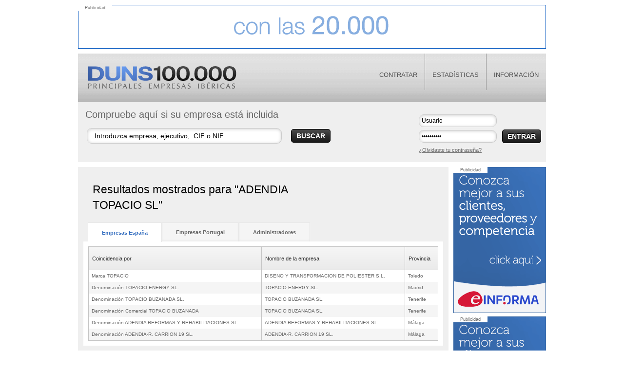

--- FILE ---
content_type: text/html;charset=UTF-8
request_url: https://www.duns100000.com/ficha_empresa/ADENDIA-TOPACIO-SL_Qjg2MDM4Mjcw_de-Madrid.html
body_size: 13597
content:
<!DOCTYPE HTML   >
<html lang='es-ES'><head><title>Resultados de la búsqueda en el Duns 100000 directorio de empresas de España y Portugal.</title><meta name="title" content="Duns 100000 Principales Empresas Ibéricas. Empresas de España y Portugal."/><meta name="DC.Title" content="Resultados de la búsqueda en el Duns 100000 directorio de empresas de España y Portugal."/><meta http-equiv="title" content="Resultados de la búsqueda en el Duns 100000 directorio de empresas de España y Portugal."/><META NAME="Description" CONTENT="Resultados de la búsqueda entre las 100.000 principales empresas de España y Portugal, búsqueda por razón social, marca, denominación comercial, administradores."/><meta http-equiv="description" content="Resultados de la búsqueda [BUSQUEDA] entre las 100.000 principales empresas de España y Portugal, búsqueda por razón social, marca, denominación comercial, administradores."/><meta http-equiv="Content-Type" content="text/html; UTF-8"><meta name="ROBOTS" content="NOINDEX, NOFOLLOW"><meta http-equiv='Content-Language' content='es'/><link rel="icon" href="/img/favicon.ico">
<link rel="apple-touch-icon" href="/img/apple-touch-icon-57x57-precomposed.png" /><link rel="apple-touch-icon" sizes="72x72" href="/img/apple-touch-icon-72x72-precomposed.png" /><link rel="apple-touch-icon" sizes="114x114" href="/img/apple-touch-icon-114x114-precomposed.png" /><link rel="apple-touch-icon" sizes="144x144" href="/img/apple-touch-icon-144x144-precomposed.png" /><script defer type="text/javascript">window.gdprAppliesGlobally=false;(function(){function a(e){if(!window.frames[e]){if(document.body&&document.body.firstChild){var t=document.body;var n=document.createElement("iframe");n.style.display="none";n.name=e;n.title=e;t.insertBefore(n,t.firstChild)}
else{setTimeout(function(){a(e)},5)}}}function e(n,r,o,c,s){function e(e,t,n,a){if(typeof n!=="function"){return}if(!window[r]){window[r]=[]}var i=false;if(s){i=s(e,t,n)}if(!i){window[r].push({command:e,parameter:t,callback:n,version:a})}}e.stub=true;function t(a){if(!window[n]||window[n].stub!==true){return}if(!a.data){return}
var i=typeof a.data==="string";var e;try{e=i?JSON.parse(a.data):a.data}catch(t){return}if(e[o]){var r=e[o];window[n](r.command,r.parameter,function(e,t){var n={};n[c]={returnValue:e,success:t,callId:r.callId};a.source.postMessage(i?JSON.stringify(n):n,"*")},r.version)}}
if(typeof window[n]!=="function"){window[n]=e;if(window.addEventListener){window.addEventListener("message",t,false)}else{window.attachEvent("onmessage",t)}}}e("__tcfapi","__tcfapiBuffer","__tcfapiCall","__tcfapiReturn");a("__tcfapiLocator");(function(e){
	 var t=document.createElement("script");t.id="spcloader";t.type="text/javascript";t.async=true;t.src="https://sdk.privacy-center.org/"+e+"/loader.js?target="+document.location.hostname;t.charset="utf-8";var n=document.getElementsByTagName("script")[0];n.parentNode.insertBefore(t,n)})("b83bbd5d-9864-4f6c-b0dd-2f21e712f295")})();
</script>
<!-- DIDOMI END -->
<!-- Google Tag Manager --><script>(function(w,d,s,l,i){w[l]=w[l]||[];w[l].push({'gtm.start':
new Date().getTime(),event:'gtm.js'});var f=d.getElementsByTagName(s)[0],
j=d.createElement(s),dl=l!='dataLayer'?'&l='+l:'';j.async=true;j.src=
'https://www.googletagmanager.com/gtm.js?id='+i+dl;f.parentNode.insertBefore(j,f);
})(window,document,'script','dataLayer','GTM-W76BZDC');</script>
<!-- End Google Tag Manager --><script type="text/javascript" language="JavaScript">var root_page="/servlet/app";var this_page="/servlet/app/screen/SProducto/prod/BUSCADOR/reload/1/demp_denom_social_encode/ADENDIA%2520TOPACIO%2520SL/demp_denom_social/ADENDIA+TOPACIO+SL/empresa/ADENDIA-TOPACIO-SL_Qjg2MDM4Mjcw_de-Madrid.html/codzona/DZONA_EMP_CODZONA";</script>
<link rel="stylesheet" href="/css/_min/all.css?0010120251218">
<!--[if lte IE 7]><link rel="stylesheet" type="text/css" media="all" href="/css/_min/general_ie7.css" /><![endif]-->
<link rel="StyleSheet" href="/js/_min/vendor/kendoui/styles/kendo.default.min.css" type="text/css" media="screen" />
<script src='/js/_min/vendor/jquery-1.8.2.min.js'></script>
<script src="/js/_min/literales/literales_01.js?0010120251218" ></script>
<script language="JavaScript" type="text/javascript" src="/js/_min/util.js?0010120251218"></script>
<script type="text/javascript" src="/js/_min/vendor/kendoui/kendo.web.min.js"></script>
<script type="text/javascript" src="/js/_min/util_kendoui.js?0010120251218"></script>
</head><body> <!--[if lt IE 7]>
     <p class="chromeframe">Est&aacute; usando un navegador anticuado. <a href="http://browsehappy.com/">Actualice su navegador</a> o <a href="http://www.google.com/chromeframe/?redirect=true">instale Google Chrome Frame</a> para navegar mejor por esta web.</p>
 <![endif]-->
<div id="wrap">

    
    
    <div id="banner"><div class='publi'>Publicidad</div><a href='https://www.duns100000.com/licencia_de_acceso' target='_blank'><img class='banner' src='/img/banners/Duns100000_RankingEmpresas_2016.gif' alt='publicidad' width='960' height='90' border='0'></a></div>
<div id="top"><!-- cabecera -->
	<div class="fleft">
		<a href="/">
			<img src="/img/logos/Logo_Duns100000.png" alt="Duns100000" title="Base de datos de empresas" align="left" id="logo" />
		</a>
	</div>
	<div id="menusup">
		<ul class="menu fright">
			<li>
				<a href="/licencia_de_acceso" class="tooltip" title="Env&iacute;e sus datos y reciba una llamada en breve">contratar</a>
			</li>
			<li>
				<a id="tab-estadisticas-up-home" href="/distribucion_empresas_ibericas" class="tooltip" title="Compruebe GRATIS las estadísticas de la Base de Datos de las mejores 100.000 empresas Ib&eacute;ricas">estad&iacute;sticas</a>
			</li>
			<li>
				<a href="/informacion">informaci&oacute;n</a>
			</li>
		</ul>
	</div>
	<script>
		D$$("#tab-estadisticas-up-home").on("click", function(){D$$.fancybox.showActivity();});
	</script>
</div>
<div class="clear"></div>

	
	<div id="botonera">
<div id="buscador">
	<div id="form_busca">
		<p style="font-size:20px;">Compruebe aqu&iacute; si su empresa est&aacute; incluida</p>
		<form action="/servlet/app/prod/BUSCADOR/" method="post" id="form_buscaempresas" >
			<input id="buscaempresas" name="DEMP_DENOM_SOCIAL" type="text" value="Introduzca empresa, ejecutivo,  CIF o NIF" class="inputbusca" style="width:400px;" aria-label="Buscar empresas"/>&nbsp;
			&#160;
			<button class="black" id="boton_menu_buscaempresas">BUSCAR</button>
			&#160;
			<img id="pirulillo-loading" class="hide" src="/img/ico/loading.gif" alt="Cargando" />
		</form>
	</div>
	<div id="form_user" class="fright">
		<form name="formulario_login">
			<!-- 
				Este formulario se controla con javascript
				Los campos no pueden ser recordados por el navegador 
				debido a que no se envia desde aqui sino desde peticion AJAX
			 -->
			<input id="user" type="text" value="Usuario" style="margin-top:25px;" aria-label="Usuario"/><br/> 
			<input id="pwd" type="password" value="Contrase&ntilde;a" aria-label="Contraseña" />
			&nbsp;<button class="black" id="validar_login" ><strong>ENTRAR</strong></button><br/>
			<a href="javascript:;" id="lnk_olvido_contrasena">&iquest;Olvidaste tu contrase&ntilde;a?</a>
		</form>
	</div>
</div>

<div id="contenedorOlvidoContrasena" class="hide">
	<p>Introduzca el email asociado a su cuenta de usuario y recibirá su contraseña.</p>
	<p><span>Inserte aquí su email:</span></p>
	<p align="center">
		<label for="inputEvio">
			<input type="text" maxlength="50" style="width:184px;" id="inputEvio"></input>
			&#160;
			<button id="enviaContrasenia">Enviar</button>
			&#160;
			<img id="pirulillo-loading-contrasenia" class="hide" src="/img/ico/loading.gif" alt="Cargando"></img></p>
		</label>
	<p>Si tampoco recuerda su nombre de usuario, contacte con nuestro Servicio de Atención<br/> al Cliente en el 900 176 076.</p>
	<div id="mensaje-error" class="pb20"></div>
</div>
</div>

	<div id="cuerpo">
<div><div class="cuerpo-gris"><div class="titular fleft" class>Resultados mostrados para &quot;ADENDIA TOPACIO SL&quot;</div><div class="clear"></div><div class="k-content bg_grey" id="example"><ul class="tabs"><li><a href="#busqueda_normal">Empresas Espa&ntilde;a</a><li><a href="#busqueda_pt">Empresas Portugal</a><li><a href="#busquedaAdmin">Administradores</a></ul><div class="tab-content" id="busqueda_normal"><div class="clear"></div><div class="k-grid k-widget"><table cellspacing="0" class="k-selectable" id="tabla_kendo_publica_1"><thead class="k-grid-header"><tr><th class="k-header">Coincidencia por</th><th class="k-header">Nombre de la empresa</th><th class="k-header">Provincia</th></tr></thead><tbody><tr class="kendo-publica" onclick="location.href ='/ficha_empresa/TOPACIO_QjQ1NDU2OTkz_de-Toledo.html'"><td><a href="/ficha_empresa/TOPACIO_QjQ1NDU2OTkz_de-Toledo.html">Marca TOPACIO</a></td><td>DISENO Y TRANSFORMACION DE POLIESTER S.L.</td><td>Toledo</td></tr><tr class="k-alt kendo-publica" onclick="location.href ='/ficha_empresa/TOPACIO-ENERGY-SL._Qjg4NDg4ODg3_de-Madrid.html'"><td><a href="/ficha_empresa/TOPACIO-ENERGY-SL._Qjg4NDg4ODg3_de-Madrid.html">Denominaci&oacute;n TOPACIO ENERGY SL.</a></td><td>TOPACIO ENERGY SL.</td><td>Madrid</td></tr><tr class="kendo-publica" onclick="location.href ='/ficha_empresa/TOPACIO-BUZANADA-SL._Qjc2NjY5Nzg3_de-Tenerife.html'"><td><a href="/ficha_empresa/TOPACIO-BUZANADA-SL._Qjc2NjY5Nzg3_de-Tenerife.html">Denominaci&oacute;n TOPACIO BUZANADA SL.</a></td><td>TOPACIO BUZANADA SL.</td><td>Tenerife</td></tr><tr class="k-alt kendo-publica" onclick="location.href ='/ficha_empresa/TOPACIO-BUZANADA_Qjc2NjY5Nzg3_de-Tenerife.html'"><td><a href="/ficha_empresa/TOPACIO-BUZANADA_Qjc2NjY5Nzg3_de-Tenerife.html">Denominaci&oacute;n Comercial TOPACIO BUZANADA</a></td><td>TOPACIO BUZANADA SL.</td><td>Tenerife</td></tr><tr class="kendo-publica" onclick="location.href ='/ficha_empresa/ADENDIA-REFORMAS-Y-REHABILITACIONES-SL._QjY3OTk0NjA4_de-Malaga.html'"><td><a href="/ficha_empresa/ADENDIA-REFORMAS-Y-REHABILITACIONES-SL._QjY3OTk0NjA4_de-Malaga.html">Denominaci&oacute;n ADENDIA REFORMAS Y REHABILITACIONES SL.</a></td><td>ADENDIA REFORMAS Y REHABILITACIONES SL.</td><td>M&aacute;laga</td></tr><tr class="k-alt kendo-publica" onclick="location.href ='/ficha_empresa/ADENDIA-R.-CARRION-19-SL._QjkzNDk1ODUx_de-Malaga.html'"><td><a href="/ficha_empresa/ADENDIA-R.-CARRION-19-SL._QjkzNDk1ODUx_de-Malaga.html">Denominaci&oacute;n ADENDIA-R. CARRION 19 SL.</a></td><td>ADENDIA-R. CARRION 19 SL.</td><td>M&aacute;laga</td></tr></tbody></table></div></div><div class="tab-content" id="busqueda_pt"><div class="clear"></div><div class="notice m40" id="no-resultados-busqueda">No se han encontrado resultados.</div></div><div class="tab-content" id="busquedaAdmin"><div class="clear"></div><div class="notice m40" id="no-resultados-busqueda">No se han encontrado resultados.</div></div><script type="text/javascript">
							var denominacion_busqueda = unescape("ADENDIA%20TOPACIO%20SL");
						
					D$$("#boton_menu_buscaempresas").removeAttr("disabled").removeClass("disabled");
					D$$("#pirulillo-loading").addClass("hide");
					D$$("#buscador").removeClass("pb300");
					</script><div class="clear"></div></div></div><div class="tab-content"></div></div></div>

	<div class="banners"><div class='publi'>Publicidad</div><a href='https://www.einforma.com' target='_blank'><img class='banner' src='/img/banners/InformesEmpresa.gif' alt='publicidad' width='190' height='300' border='0'></a><div class="separacion_banners">&#160;</div>
<div class='publi'>Publicidad</div><a href='https://www.einforma.com/' target='_blank'><img class='banner' src='/img/banners/InformesEmpresa.gif' alt='publicidad' width='190' height='300' border='0'></a>
</div>
	
	<div class="clear"></div>
	
	<div class="pie clearfix mt10"><div class="col_5">
	<a href="http://www.informa.es" title="Informa D&amp;B" rel="nofollow">&copy; 2026 INFORMA D&B</a>. Todos los derechos reservados
	<ul style="margin-left: 0px;">
		<li style="padding-left: 0px;margin-left: 0px;border-left: 0px;"><a href="/sobre_informa">Quiénes Somos</a></li>
		<li><a href="/textos-legales">Textos legales</a></li>
		<li><a href="javascript:Didomi.preferences.show()">Configuración de cookies</a></li>
		<li><a href="/informacion/tarifas_Duns100000">Tarifas</a></li>
		<li><a href="/mapa_web">Mapa web</a></li>
	</ul>
</div>
<div class="col_2" style="font-size:15px;">
	Cont&aacute;ctanos en el<br><span style="font-size: 20px;">900 176 076</span>
</div>
<div class="col_5">
	<a href="https://www.confianzaonline.es/empresas/informa.html" rel="nofollow" class="mr5 nounderline" target="_blank">
		<img src="https://cdn.einforma.com/assets/images/einforma/logos/logo-ecommerce-color.svg" alt="Ecommerce Europa" title="Ecommerce Europa">
	</a>
	<a href="https://www.confianzaonline.es/empresas/informa.html" rel="nofollow" class="mr5 nounderline" target="_blank" alt="Confianza Online" title="Confianza Online">
		<img src="/img/confonline.png" alt="Confianza online">
	</a>
	<a href="/servlet/app/prod/INFO_PIE_DB" rel="nofollow" id="sello-dun-bradstreet" class="nounderline" alt="D&B" title="D&B">
		<img src="/img/duns.png" alt="Dun&Bradstreet" />
	</a>
</div>
</div>
	
	
	
</div>
<script src='/js/_min/vendor/modernizr-2.6.1.min.js'></script>
<script src='/js/_min/vendor/kickstart.js?0010120251218'></script>
<script type="text/javascript" language="JavaScript">ejecutaCallBacks();</script><!-- Google Tag Manager (noscript) --><noscript><iframe src="https://www.googletagmanager.com/ns.html?id=GTM-W76BZDC"
height="0" width="0" style="display:none;visibility:hidden"></iframe></noscript>
<!-- End Google Tag Manager (noscript) --></body></html>

--- FILE ---
content_type: text/javascript
request_url: https://www.duns100000.com/js/_min/literales/literales_01.js?0010120251218
body_size: 32460
content:
var cabecera_banner_1="Banner Cabecera";var exportara="Exportará";var segmentacion="segmentación";var segmentacionMay="Segmentación";var num_reg_exportables="Número máximo de registrso exportables";var vacio="vacío";var Poblacion="Población";var Telefono="Teléfono";var direccion="Dirección";var numero="número";var telef="teléfono";var tenian="tenían";var estan="están";var aniadalos="añádalos";var busqueda="búsqueda";var direc="dirección";var ningun="ningún";var geograficos="Geográficos";var cadenaNumeros="1234567890";var errorCampoObligatorioVacio="El campo NOMBRE_CAMPO no puede estar vacio";var cadenaAlfabetoASCII="ABCDEFGHIJKLMNOPQRSTUVWXYZabcdefghijklmnopqrstuvwxyz";var errorSoloNumerosNIF="El campo NOMBRE_CAMPO sólo admite números en sus 8 primeras posiciones";var errorSoloLetrasNIF="El campo NOMBRE_CAMPO sólo admite letras sin acentos ni signos en su última posición";var errorValidacionNIF="El campo NOMBRE_CAMPO no contiene un NIF válido";var errorCaracteresNoAdmitidosCIF="El campo NOMBRE_CAMPO no contiene un CIF válido";var errorValidacionCIF="El campo NOMBRE_CAMPO no contiene un CIF válido";var errorNoAdmiteEspacios="El campo NOMBRE_CAMPO no admite espacios";var errorNoAlcanzaLongitudMinima="El campo NOMBRE_CAMPO ocupa LONGITUD_CAMPO posiciones y no alcanza la longitud mínima, establecida en LONGITUD_CORRECTA posiciones";var errorExcedeLongitudMaxima="El campo NOMBRE_CAMPO ocupa LONGITUD_CAMPO posiciones y excede la longitud máxima, establecida en LONGITUD_CORRECTA posiciones";var cambioLogin="El cambio de E-Mail implica el cambio de Login.\nRecibirá un mail con el nuevo login.\nA continuación se desconectará.\nDesea continuar?";var kendo_title_ver_ficha="Ver ficha de";var kendo_filterable_operators_eq="Igual a";var kendo_filterable_operators_neq="Distinto de";var kendo_filterable_operators_contains="Contiene";var kendo_filterable_operators_gt="Mayor que";var kendo_filterable_operators_lt="Menor que";var kendo_filterable_messages_info="Filtrar resultados:";var kendo_filterable_messages_filter="Filtrar";var kendo_filterable_messages_clear="Limpiar";var kendo_filterable_messages_selectValue="- Seleccione uno -";var kendo_pageable_messages_empty="No se han encontrado resultados";var kendo_pageable_messages_page="Page";var kendo_pageable_messages_itemsPerPage="resultados por pagina";var kendo_pageable_messages_first="Ir a la primera pagina";var kendo_pageable_messages_previous="Ir a la pagina anterior";var kendo_pageable_messages_next="Ir a la proxima pagina";var kendo_pageable_messages_last="Ir a la ultima pagina";var kendo_pageable_messages_refresh="Actualizar";var kendo_pageable_messages_of="de {0}";var kendo_pageable_messages_display="{0} - {1} de {2} resultados";var kendo_columna_dban_descripcion="Descripcion";var kendo_columna_dban_fecha_inicio="Fecha Inicio";var kendo_columna_dban_fecha_fin="Fecha Fin";var kendo_columna_dban_tiepo_exposicion="Exposicion";var kendo_columna_dban_activo="Estado";var kendo_columna_dban_situacion="Localizacion";var kendo_columna_nombre_archivo="Archivo";var kendo_columna_tipo_cabecera="Baner Cabecera";var kendo_columna_tipo_bup="Boton Arriba";var kendo_columna_tipo_bdown="Boton Abajo";var kendo_columna_dusu_idusuario="Codigo";var kendo_columna_dusu_login="Usuario";var kendo_columna_dusu_nombre="Nombre";var kendo_columna_dusu_nif="NIF/CIF";var kendo_columna_dusu_email="Email";var kendo_columna_dusu_cod_estado="Estado";var kendo_columna_dusu_cliente="Origen";var kendo_columna_dusu_fecha_alta="Fecha alta";var kendo_columna_dusu_zona="Zona";var kendo_columna_dusu_fechaini="Fecha ini";var kendo_columna_dusu_fechafin="Fecha fin";var kendo_columna_dusu_logins="Logins";var kendo_columna_dusu_fichas="Fichas";var kendo_columna_dusu_exportaciones="Expor.";var kendo_columna_dusu_busquedas="Busq.";var kendo_columna_dusu_segmentaciones="Segmen.";var kendo_columna_dusu_segguardadas="Seg. Guar.";var kendo_columna_dusu_busquedaadmin="Bus. Admin";var kendo_columna_historico_id="Id";var kendo_columna_historico_idusuario="Id Usuario";var kendo_columna_historico_tipo="Tipo";var kendo_columna_historico_fecha_alta="Fecha alta";var kendo_columna_historico_cantidad="Cantidad";var kendo_columna_historico_identificador="Identificador";var kendo_columna_nombre="Nombre";var kendo_columna_num_registros_encontrados="Nº registros encontrados";var kendo_columna_fecha_creacion="Fecha Creación";var kendo_columna_fecha_actualizacion="Fecha Actualización";var kendo_columna_fecha_exportacion="Fecha Exportación";var kendo_columna_num_registros_exportados="Nº registros exportados";var kendo_columna_accion="Acción";var kendo_columna_deno_encontrada="Coincidencia por";var kendo_columna_deno_principal="Nombre de la empresa";var kendo_columna_cod_provincia="Provincia";var kendo_columna_cod_pais="País";var kendo_columna_admin_encontrada="Nombre del Administrador";var kendo_columna_num_empresas="Número de empresas";var kendo_columna_dusu_num_exportados="Registros";var kendo_columna_demp_denom_social="Denominación";var kendo_columna_demp_direccion="Dirección";var kendo_columna_demp_codigo_postal="C.P.";var kendo_columna_demp_ventas="Ventas";var kendo_columna_demp_nombre_ejecutivo="Nombre Directivo";var kendo_columna_demp_cod_cargo_ejecutivo="Cargo Directivo";var kendo_columna_demp_telefono="Teléfono";var kendo_columna_dfic_iddun="N DUN";var kendo_columna_dfic_conteo="Visitas";var kendo_columna_dusu_numero_logins="Logins";var kendo_columna_dusu_numero_fichas="Fichas";var kendo_columna_dusu_numero_busquedas="Busq.";var kendo_columna_dusu_numero_segmentaciones="Segm.";var kendo_columna_dusu_numero_exportados="Exportados";var kendo_columna_dusu_numero_exportables="Exportables";var kendo_columna_dusu_last_login="Fecha ultimo Login";var kendo_columna_dusu_inicio_esta="Inicio Estadisticas";var kendo_resultados_busqueda_vacio="No se han encontrado resultados.";var kendo_columna_ranking_empresa="Empresa";var kendo_columna_ranking_posicion="Posicion";var kendo_columna_estadistica_comunidad="Comunidad";var kendo_columna_estadistica_valor="Valor";var kendo_columna_estadistica_provincia="Provincia";var kendo_msg_error_segmentacion="Error en resultados de segmentación. Contacte con el Administrador.";var kendo_msg_codcoincidencia_1="Denominación";var kendo_msg_codcoincidencia_2="Marca";var kendo_msg_codcoincidencia_3="Rótulo";var kendo_msg_codcoincidencia_4="Denominación Comercial";var kendo_msg_codcoincidencia_5="Denominación Histórica";var kendo_msg_codcoincidencia_6="Denominación";var kendo_msg_codcoincidencia_7="Anagrama";var kendo_msg_codcoincidencia_8="Rótulo";var kendo_msg_codcoincidencia_9="Denominación Comercial";var kendo_msg_codcoincidencia_10="Denominación Histórica";var kendo_msg_codcoincidencia_11="Denominación Denegada";var kendo_msg_codcoincidencia_12="Rótulo Denegado";var kendo_msg_codcoincidencia_13="Denominación Comercial Denegada";var kendo_msg_codcoincidencia_14="Denominación Histórica Denegada";var kendo_msg_codcoincidencia_15="Denominación Antigua";var kendo_msg_codcoincidencia_16="Marca Antigua";var kendo_msg_codcoincidencia_17="Rótulo Antiguo";var kendo_msg_codcoincidencia_18="Denominación Comercial Antigua";var kendo_msg_codcoincidencia_19="Denominación Histórica Antigua";var kendo_msg_codpais_1="España";var kendo_msg_codpais_2="Portugal";var kendo_msg_codigovida_1="SUSPENSION DE PAGOS";var kendo_msg_codigovida_2="QUIEBRA";var kendo_msg_codigovida_3="BAJA SEGURIDAD SOCIAL";var kendo_msg_codigovida_4="CONCURSO";var kendo_msg_codigovida_5="DISOLUCION";var kendo_msg_codigovida_6="ABSORBIDA";var kendo_msg_codigovida_7="EXTINCION";var kendo_msg_codigovida_8="INACTIVA SEGUN NTRAS FUENTES";var kendo_msg_codigovida_9="CIERRE DE HOJA REGISTRAL";var kendo_msg_codigovida_10="CIERRE DE HOJA REGISTRAL";var segmentacion_literal_msg_1="¿Está seguro que desea borrar todos los filtros?";var segmentacion_literal_msg_2="Este filtro ya se encuentra añadido";var segmentacion_literal_msg_3="Si elimina este municipio se eliminará la dirección, ¿desea continuar?";var segmentacion_literal_msg_4=" La segmentacion por Direccion no es compatible con la segmentación por Criterios Geograficos.<br/>Pulse 'Aceptar' si desea borrar la Direccion y Segmentar por Criterios Geograficos.<br/>Pulse 'Cancelar' si desea conservar la Direccion.";var segmentacion_literal_msg_5=" La segmentacion por Criterios geograficos no es compatible con la segmentacion por Direccion.<br/>Pulse 'Aceptar' si desea borrar los criterios Geograficos y Segmentar por Dirección.<br/>Pulse 'Cancelar' si desea conservar los criterios geograficos.";var segmentacion_literal_msg_6="Debe seleccionar una comunidad";var segmentacion_literal_msg_7="Debe seleccionar una provincia";var segmentacion_literal_msg_8="Debe seleccionar un distrito";var segmentacion_literal_msg_9="Debe introducir un municipio";var segmentacion_literal_msg_10="Debe introducir una dirección.";var segmentacion_literal_msg_11="ya existe una direccion anadida";var segmentacion_literal_msg_12="No ha introducido un código postal válido (formato: 00000)";var segmentacion_literal_msg_13="No ha introducido un código postal válido (formato: 0000-000)";var segmentacion_literal_msg_14="Ya hay un pais seleccionado";var segmentacion_literal_msg_15="Ya existe un municipio añadido";var segmentacion_literal_msg_16="El campo debe seguir el siguiente formato: <br/>Formato de búsqueda mes/año (ej. '02/1970')";var segmentacion_literal_msg_17="El campo debe ser numérico y positivo";var segmentacion_literal_msg_18="El campo está vacio";var segmentacion_literal_msg_19="mayor a ";var segmentacion_literal_msg_20="menor a ";var segmentacion_literal_msg_21="igual a ";var segmentacion_literal_msg_22="mayor a ";var segmentacion_literal_msg_23="menor a ";var segmentacion_literal_msg_24="Ya existe un filtro";var segmentacion_literal_msg_25="Ventas anuales ";var segmentacion_literal_msg_26="Empleados ";var segmentacion_literal_msg_27="Beneficios ";var segmentacion_literal_msg_28="Capital social ";var segmentacion_literal_msg_29="Total activo ";var segmentacion_literal_msg_30="Patrimonio neto ";var segmentacion_literal_msg_31="Fecha constitución ";var segmentacion_literal_msg_32="Existen NIFs añadidos a la segmentación.\n ¿Desea crear nuevo filtro con estos cifs ?";var segmentacion_literal_msg_33=" igual a ";var segmentacion_literal_msg_34=" contiene ";var segmentacion_literal_msg_35=" empieza por ";var segmentacion_literal_msg_36="NIFs incluidos";var segmentacion_literal_msg_37="NIFs excluidos";var segmentacion_literal_msg_38="Debe seleccionar uno.";var segmentacion_literal_msg_39="Ya existe un filtro ";var segmentacion_literal_msg_40="Debe seleccionar uno.";var segmentacion_literal_msg_41="Ya existe un filtro ";var segmentacion_literal_msg_42="Debe seleccionar uno.";var segmentacion_literal_msg_43="Ya existe un filtro ";var segmentacion_literal_msg_44="Debe seleccionar uno.";var segmentacion_literal_msg_45="<p>Sólo se añadirán los 1000 primeros NIFs correctos.</p></p> ¿Desea continuar?</p>";var segmentacion_literal_msg_46="Aceptar";var segmentacion_literal_msg_47="Cancelar";var segmentacion_literal_msg_48="NIFs incluidos";var segmentacion_literal_msg_49="NIFs excluidos";var segmentacion_literal_msg_50="No se ha anadido ningún filtro.";var segmentacion_literal_msg_51="Borrar filtros";var segmentacion_literal_msg_52="Cerrar";var segmentacion_literal_msg_53="Información";var segmentacion_literal_msg_54="Limite su segmentación a un grupo de empresas";var segmentacion_literal_msg_55="Añadir";var segmentacion_literal_msg_56=" NIFs validados";var segmentacion_literal_msg_57="Pais Matriz";var segmentacion_literal_msg_58="Empresa Matriz";var segmentacion_literal_msg_59="Imp / Exp";var segmentacion_literal_msg_60="NIFs";var segmentacion_literal_msg_61="NIFs correctos no permitidos:";var segmentacion_literal_msg_62="NIFs incorrectos:";var segmentacion_literal_msg_63="EBITDA ";var segmentacion_literal_msg_64="Gpo. Actividad ";var segmentacion_literal_msg_65="Ratio de Liquidez ";var segmentacion_literal_msg_66="Ratio de Endeudamiento ";var util_graf_literal_msg_1="No se ha podido cargar la grafica de ventas.";var util_graf_literal_msg_2="No se ha podido cargar la grafica de empleados.";var util_graf_literal_msg_3="No se ha podido cargar la grafica de actividades.";var util_graf_literal_msg_4="No se ha podido cargar la grafica de provincias.";var util_graf_literal_msg_5="No se ha podido cargar la grafica de comunidades.";var util_graf_literal_msg_6=" Empresas";var msg_html_to_insert_1="Las claves nuevas deben de coincidir y no ser vacias";var msg_html_to_insert_2="No se ha podido realizar la petición en estos momentos. Por favor, inténtelo más tarde o póngase en contacto con Atención al Cliente 902 176 076.";var msg_html_to_insert_3="<br/><span>Las claves no coinciden</span>";var msg_html_to_insert_4="Debe leer y aceptar la política de privacidad";var msg_html_to_insert_5="Hay que seleccionar un producto.";var msg_html_to_insert_6="Debe leer y aceptar la política de privacidad";var msg_html_to_insert_7="Debe leer y aceptar la política de privacidad";var msg_html_to_insert_8="<p>El listado ha sido borrado correctamente.</p>";var msg_html_to_insert_9="<p>Disculpe las molestias.</p><p>No se ha podido borrar este listado.<br/>Por favor, inténtelo más tarde o póngase en contacto con Atención al Cliente 902 176 076.</p>";var msg_html_to_insert_10="<p>Disculpe las molestias.</p><p>No se puede descargar el listado en estos momentos.<br/>Por favor, inténtelo más tarde o póngase en contacto con Atención al Cliente 902 176 076.</p>";var msg_html_to_insert_11="La solicitud ha sido enviada correctamente";var msg_html_to_insert_12="Aviso";var msg_html_to_insert_13="Confirmación";var msg_html_to_insert_14="Aceptar";var msg_html_to_insert_15="Cancelar";var msg_html_to_insert_16="No se ha podido realizar la consulta";var msg_html_to_insert_17="El campo e-mail es un campo obligatorio";var msg_html_to_insert_18=" e-mail incorrecta\nEj: xxx@xxx.xx";var msg_html_to_insert_19="La solicitud se ha tramitado correctamente. Por favor, acceda a su correo para continuar.";var msg_html_to_insert_20="Ningún email insertado.";var msg_html_to_insert_21="El usuario no está registrado, ¿desea registrarse?";var msg_html_to_insert_22="No es podible tramitar su solicitud, su email está asociado a varios usuarios. Por favor, póngase en contacto con Atención al Cliente 902 176 076.";var msg_html_to_insert_23="No se ha podido realizar su solicitud";var msg_html_to_insert_24="Solo se puede contratar un producto.";var msg_html_to_insert_25="Ficha Ejemplo";var msg_html_to_insert_26="Continuar";var msg_html_to_insert_27="Cerrar";var msg_html_to_insert_28="Debe aceptar las condiciones generales";var msg_funcion_dametextovalidacion_1="El campo 'Nombre' es un campo obligatorio";var msg_funcion_dametextovalidacion_2="El campo 'Apellidos' es un campo obligatorio";var msg_funcion_dametextovalidacion_3="El campo 'NIF' es un campo obligatorio";var msg_funcion_dametextovalidacion_4="El valor del campo NIF/CIF es incorrecto\nEj: A00000000\nEj: 00000000A";var msg_funcion_dametextovalidacion_5_1="El campo ";var msg_funcion_dametextovalidacion_5_2=" es un campo obligatorio";var msg_funcion_dametextovalidacion_6_1="Ha introducido mal el número de ";var msg_funcion_dametextovalidacion_6_2="\nEj: 910000000";var msg_funcion_dametextovalidacion_7="El campo e-mail es un campo obligatorio";var msg_funcion_dametextovalidacion_8="e-mail incorrecto\nEj: xxx@xxx.xx";var msg_funcion_dametextovalidacion_9="Hay que contratar un producto.";var msg_funcion_dametextovalidacion_10="Debe aceptar la política de privacidad";var msg_funcion_dametextovalidacion_11="Debe rellenar los campos resaltados";var msg_funcion_dametextovalidacion_12="El campo 'Nombre y Apellidos' es un campo obligatorio";var msg_funcion_dametextovalidacion_13="El campo 'Persona de contacto' es un campo obligatorio";var msg_funcion_traducirliterales_1="Error de comunicación con el servidor.\nPor favor, inténtelo más tarde o póngase en contacto con Atención al Cliente 902 176 076.";var msg_funcion_traducirliterales_2="Usuario incorrecto";var msg_funcion_traducirliterales_3="Usuario bloqueado";var msg_funcion_traducirliterales_4="Disculpe las molestias, no se ha podido iniciar la sesión. Por favor, inténtelo más tarde o póngase en contacto con Atención al Cliente 902 176 076.";var msg_Alert_1="El valor tiene que ser numerico";var msg_Alert_2="El ancho del banner debe estar comprendido entre 960 y 960 px";var msg_Alert_3="El alto del banner no se puede modificar";var msg_Alert_4="No se puede modificar ni el alto ni el ancho para un banner de esta zona";var msg_Alert_5="el campo 'Descripcion' es un campo obligatorio";var msg_Alert_6="el campo 'Fecha Inicio' es un campo obligatorio";var msg_Alert_7="el campo 'Fecha Fin' es un campo obligatorio";var msg_Alert_8="el campo 'URL de acceso' es un campo obligatorio";var msg_Alert_9="el campo 'NIF' es un campo obligatorio";var msg_Alert_10="el campo 'Nombre' es un campo obligatorio";var msg_Alert_11="el campo 'Persona de Contacto' es un campo obligatorio";var msg_Alert_12_1="el campo ";var msg_Alert_12_2=" es un campo obligatorio";var msg_Alert_12_3=" El campo telefono debe ser numerico. Ej. +0034 000 000 000";var msg_Alert_13="el campo 'Email' es un campo obligatorio";var msg_Alert_14=" e-mail incorrecta\nEj: xxx@xxx.xx";var msg_Alert_15="el campo 'Usuario' es un campo obligatorio";var msg_Alert_16="el campo 'Clave' es un campo obligatorio";var msg_Alert_17="el campo 'Registros Exportables' es un campo obligatorio";var msg_Alert_18="el campo 'Registros Exportados' es un campo obligatorio";var msg_Alert_19="el campo 'Fecha de alta' es un campo obligatorio";var msg_Alert_20="Debe haber al menos un producto contratado";var msg_Alert_21="el campo 'Fecha de alta' debe tener el formato 00/00/0000";var msg_txt_cod_pais_2050="España";var msg_txt_cod_pais_2000="Francia";var msg_txt_cod_pais_2005="Alemania";var msg_txt_cod_pais_2009="Arabia Saudí";var msg_txt_cod_pais_2011="Australia";var msg_txt_cod_pais_2012="Austria";var msg_txt_cod_pais_2017="Bélgica";var msg_txt_cod_pais_2023="Brasil";var msg_txt_cod_pais_2029="Canadá";var msg_txt_cod_pais_2032="Chile";var msg_txt_cod_pais_2033="China";var msg_txt_cod_pais_2039="República de Corea";var msg_txt_cod_pais_2040="Costa Rica";var msg_txt_cod_pais_2044="Dinamarca";var msg_txt_cod_pais_2051="Estados Unidos";var msg_txt_cod_pais_2055="Finlandia";var msg_txt_cod_pais_2059="Reino Unido";var msg_txt_cod_pais_2060="Grecia";var msg_txt_cod_pais_2069="Hong Kong";var msg_txt_cod_pais_2070="Hungría";var msg_txt_cod_pais_2071="India";var msg_txt_cod_pais_2075="Irlanda";var msg_txt_cod_pais_2076="Islandia";var msg_txt_cod_pais_2077="Israel";var msg_txt_cod_pais_2078="Italia";var msg_txt_cod_pais_2080="Japón";var msg_txt_cod_pais_2088="Liechtenstein";var msg_txt_cod_pais_2089="Luxemburgo";var msg_txt_cod_pais_2096="Malta";var msg_txt_cod_pais_2100="México";var msg_txt_cod_pais_2107="Noruega";var msg_txt_cod_pais_2110="Nueva Zelanda";var msg_txt_cod_pais_2113="Paquistán";var msg_txt_cod_pais_2114="Panamá";var msg_txt_cod_pais_2115="Paraguay";var msg_txt_cod_pais_2116="Países Bajos";var msg_txt_cod_pais_2117="Perú";var msg_txt_cod_pais_2121="Portugal";var msg_txt_cod_pais_2137="Suecia";var msg_txt_cod_pais_2138="Suiza";var msg_txt_cod_pais_2149="Turquía";var msg_txt_cod_pais_2152="Uruguay";var msg_txt_cod_pais_2154="Venezuela";var msg_txt_cod_pais_2168="Andorra";var msg_txt_cod_pais_2176="Gibraltar";var msg_txt_cod_pais_2183="Islas Virgen USA";var msg_txt_cod_pais_2187="Eslovenia";var msg_txt_cod_pais_2216="Isla Norfolk";var msg_txt_cod_pais_2229="Lituania";var msg_txt_cod_pais_2244="Islas Vírgenes Británicas";var msg_txt_cod_cargo_administrador_1="Administrador";var msg_txt_cod_cargo_administrador_2="Administrador Concursal";var msg_txt_cod_cargo_administrador_3="Administrador Judicial";var msg_txt_cod_cargo_administrador_4="Administrador Mancomunado";var msg_txt_cod_cargo_administrador_5="Administrador Solidario";var msg_txt_cod_cargo_administrador_6="Administrador Único";var msg_txt_cod_cargo_administrador_7="Alcalde";var msg_txt_cod_cargo_administrador_8="Apoderado";var msg_txt_cod_cargo_administrador_9="Auditor";var msg_txt_cod_cargo_administrador_10="Auditor Cuentas Consolidadas";var msg_txt_cod_cargo_administrador_11="Comisario";var msg_txt_cod_cargo_administrador_12="Comisario";var msg_txt_cod_cargo_administrador_13="Concejal";var msg_txt_cod_cargo_administrador_14="Consejero";var msg_txt_cod_cargo_administrador_15="Consejero del Consejo Rector";var msg_txt_cod_cargo_administrador_16="Consejero Delegado";var msg_txt_cod_cargo_administrador_17="Consejo Rector";var msg_txt_cod_cargo_administrador_18="Cónsul";var msg_txt_cod_cargo_administrador_19="Copresidente";var msg_txt_cod_cargo_administrador_20="Director";var msg_txt_cod_cargo_administrador_21="Director Comercial";var msg_txt_cod_cargo_administrador_22="Director de Calidad";var msg_txt_cod_cargo_administrador_23="Director de Compras";var msg_txt_cod_cargo_administrador_24="Director de Exportación";var msg_txt_cod_cargo_administrador_25="Director de I+D";var msg_txt_cod_cargo_administrador_26="Director de Importación";var msg_txt_cod_cargo_administrador_27="Director de Informática";var msg_txt_cod_cargo_administrador_28="Director de Marketing";var msg_txt_cod_cargo_administrador_29="Director de Operaciones";var msg_txt_cod_cargo_administrador_30="Director de Procesos de Datos";var msg_txt_cod_cargo_administrador_31="Director de Producción";var msg_txt_cod_cargo_administrador_32="Director de Publicidad";var msg_txt_cod_cargo_administrador_33="Director Financiero";var msg_txt_cod_cargo_administrador_34="Director General";var msg_txt_cod_cargo_administrador_35="Director General Adjunto";var msg_txt_cod_cargo_administrador_36="Director RRHH";var msg_txt_cod_cargo_administrador_37="Director Técnico";var msg_txt_cod_cargo_administrador_38="Embajador";var msg_txt_cod_cargo_administrador_39="Entidad Depositaria";var msg_txt_cod_cargo_administrador_40="Entidad Gestora";var msg_txt_cod_cargo_administrador_41="Gerente";var msg_txt_cod_cargo_administrador_42="Interventor";var msg_txt_cod_cargo_administrador_43="Interventor Junta Directiva";var msg_txt_cod_cargo_administrador_44="Jefe de Obra";var msg_txt_cod_cargo_administrador_45="Letrado Asesor";var msg_txt_cod_cargo_administrador_46="Liquidador";var msg_txt_cod_cargo_administrador_47="Miembro Consejo Rector";var msg_txt_cod_cargo_administrador_48="Miembro de la asamblea general";var msg_txt_cod_cargo_administrador_49="Miembro de la asamblea general";var msg_txt_cod_cargo_administrador_50="Miembro de la comisión ejecutiva";var msg_txt_cod_cargo_administrador_51="Miembro Junta de Gobierno P.V.";var msg_txt_cod_cargo_administrador_52="Miembro Junta Directiva";var msg_txt_cod_cargo_administrador_53="Miembro Junta Rectora";var msg_txt_cod_cargo_administrador_54="Otros";var msg_txt_cod_cargo_administrador_55="Partícipe";var msg_txt_cod_cargo_administrador_56="Patrón";var msg_txt_cod_cargo_administrador_57="Presidente";var msg_txt_cod_cargo_administrador_58="Presidente Consejo Rector";var msg_txt_cod_cargo_administrador_59="Presidente Honorífico";var msg_txt_cod_cargo_administrador_60="Presidente Junta Directiva";var msg_txt_cod_cargo_administrador_61="Presidente Junta Gobierno P.V.";var msg_txt_cod_cargo_administrador_62="Presidente Junta Rectora";var msg_txt_cod_cargo_administrador_63="Rector";var msg_txt_cod_cargo_administrador_64="Representante Permanente";var msg_txt_cod_cargo_administrador_65="Secretario";var msg_txt_cod_cargo_administrador_66="Secretario Consejo Rector";var msg_txt_cod_cargo_administrador_67="Secretario Junta Directiva";var msg_txt_cod_cargo_administrador_68="Secretario Junta Gobierno P.V.";var msg_txt_cod_cargo_administrador_69="Secretario Junta Rectora";var msg_txt_cod_cargo_administrador_70="Sindico";var msg_txt_cod_cargo_administrador_71="Socio";var msg_txt_cod_cargo_administrador_72="Socio Profesional";var msg_txt_cod_cargo_administrador_73="Tesorero";var msg_txt_cod_cargo_administrador_74="Tesorero Junta Directiva";var msg_txt_cod_cargo_administrador_75="Vicepresidente";var msg_txt_cod_cargo_administrador_76="Vicepresidente Consejo Rector";var msg_txt_cod_cargo_administrador_77="Vicepresidente Junta Directiva";var msg_txt_cod_cargo_administrador_78="Vicepresidente Junta Gobierno P.V.";var msg_txt_cod_cargo_administrador_79="Vicepresidente Junta Rectora";var msg_txt_cod_cargo_administrador_80="Vicesecretario Consejo Rector";var msg_txt_cod_cargo_administrador_81="Vicesecretario Junta Directiva";var msg_txt_cod_cargo_administrador_82="Vicetesorero Junta Directiva";var msg_txt_cod_cargo_administrador_83="Vocal del Consejo Rector";var msg_txt_cod_cargo_administrador_84="Vocal Junta Directiva";var msg_txt_cod_cargo_administrador_85="Vocal Junta Rectora";var solo="sólo";var msg_lista_empresas_1="Exportar resultados";var msg_lista_empresas_2="Su saldo de registros exportables esta agotado";var msg_lista_empresas_3_1="Deseo exportar los primeros ";var msg_lista_empresas_3_2=" registros en el mismo orden del listado.<br>(para cambiar el orden, pulse en cerrar y ordene su listado)";var msg_lista_empresas_4=" registro/s";var msg_lista_empresas_5=" que se le volveran a descontar de su saldo ";var msg_lista_empresas_6_1="Deseo exportar los primeros ";var msg_lista_empresas_6_2=" registros en el mismo orden del listado.<br>(para cambiar el orden, pulse en cerrar y ordene su listado)";var msg_lista_empresas_7=" que se le volveran a descontar de su saldo ";var msg_lista_empresas_8="No es posible exportar mas registros de los disponibles";var msg_lista_empresas_9="Su saldo de registros exportables esta agotado";var msg_lista_empresas_10=" que se le volverán a descontar de su saldo ";var msg_lista_empresas_11="Es necesario rellenar el campo nombre";var msg_lista_empresas_12_1="Deseo exportar los primeros ";var msg_lista_empresas_12_2=" registros en el mismo orden del listado..<br>(para cambiar el orden, pulse en cerrar y ordene su listado)";var msg_lista_empresas_13="<p>No se ha podido generar el fichero en estos momentos.<br/> Por favor, inténtelo más tarde o póngase en contacto con Atención al Cliente 902 176 076.</p>";var msg_lista_empresas_14="<p>Puede descargar el fichero pulsando el botón</p>";var msg_lista_empresas_15="Descargar Exportación";var msg_lista_empresas_16="Exportación realizada correctamente";var msg_lista_empresas_17="<p>Si desea descargarlo vaya al gestor de segmentaciones.</p>";var msg_lista_empresas_18="Fichero generado correctamente";var msg_lista_empresas_19="Error de exportación";var msg_lista_empresas_20="<p>El fichero generado podrá descargarse del gestor de Segmentación.</p>";var msg_lista_empresas_21="Generando listado...";var msg_lista_empresas_22="Guardar Segmentación";var msg_lista_empresas_23="Es necesario rellenar el campo nombre";var msg_lista_empresas_24="Se han eliminado caracteres especiales. <br/>Pulse guardar para confirmar nuevo nombre.";var msg_lista_empresas_25="Se ha producido un error al guardar el listado.";var msg_lista_empresas_26="El listado ha sido guardado.";var msg_lista_empresas_27="Listado guardado";var msg_lista_empresas_28="Error al guardar segmentación";var msg_lista_empresas_29="Se ha producido un error de comunicación.<br/>Por favor, inténtelo más tarde o póngase en contacto con Atención al Cliente 902 176 076.";var msg_lista_empresas_30="Cerrar";var msg_lista_empresas_31="Guardar";var msg_lista_empresas_32="Imprimir";var msg_lista_empresas_33="Gráficas de resultado";var msg_lista_empresas_34="Mayor que";var msg_lista_empresas_35="Menor que";var msg_lista_empresas_36="Igual a";var msg_lista_empresas_37="Entre";var msg_lista_empresas_38="y";var msg_lista_empresas_39=" Empresas que solo importan";var msg_lista_empresas_40=" Empresas que solo exportan";var msg_lista_empresas_41=" Empresas que importan y exportan";var msg_lista_empresas_42=" Contiene ";var msg_lista_empresas_43=" Empieza ";var msg_lista_empresas_44=" Igual a ";var msg_lista_empresas_45="NIFs incluidos";var msg_lista_empresas_46="NIFs excluidos";var msg_lista_empresas_47="España";var msg_lista_empresas_48="Portugal";var msg_lista_empresas_49="Ver CNAES";var msg_lista_empresas_50="Ver SICS";var msg_lista_empresas_51="Listado de ";var msg_lista_empresas_52="Listado de CNAES";var msg_lista_empresas_53="Listado de SICS";var msg_lista_empresas_54="Mostrar criterios";var msg_lista_empresas_55="Ocultar criterios";var msg_lista_empresas_56=" no es númerico";var msg_lista_empresas_57="Disculpe las molestias, no se puede realizar la exportación.<br/> Por favor, póngase en contacto con Atención al Cliente 902 176 076.";var msg_lista_empresas_58=" Empresas que no importan y no exportan";var msg_cabecera_criterio_segmentacion_1="Comunidad Autónoma";var msg_cabecera_criterio_segmentacion_2="Provincia";var msg_cabecera_criterio_segmentacion_3="Municipio";var msg_cabecera_criterio_segmentacion_4="Codigo Postal";var msg_cabecera_criterio_segmentacion_5="Dirección";var msg_cabecera_criterio_segmentacion_6="País";var msg_cabecera_criterio_segmentacion_7="CNAE";var msg_cabecera_criterio_segmentacion_8="SIC";var msg_cabecera_criterio_segmentacion_9="Ventas";var msg_cabecera_criterio_segmentacion_10="Empleados";var msg_cabecera_criterio_segmentacion_11="Beneficios";var msg_cabecera_criterio_segmentacion_12="Capital social";var msg_cabecera_criterio_segmentacion_13="Total Activo";var msg_cabecera_criterio_segmentacion_14="Patrimonio neto";var msg_cabecera_criterio_segmentacion_15="Fecha de constitución";var msg_cabecera_criterio_segmentacion_16="Pais matriz";var msg_cabecera_criterio_segmentacion_17="Denominación matriz";var msg_cabecera_criterio_segmentacion_18="Importación / Exportación";var msg_cabecera_criterio_segmentacion_19="NIFs";var msg_cabecera_criterio_segmentacion_20="Cargo de Administrador";var msg_cabecera_criterio_segmentacion_21="EBITDA";var msg_cabecera_criterio_segmentacion_22="Grupo Actividad";var msg_cabecera_criterio_segmentacion_23="Ratio de Endeudamiento";var msg_cabecera_criterio_segmentacion_24="Ratio de Liquidez";var msg_captcha_1="Desliza para desbloquear:";var msg_captcha_2="Bloqueado";var msg_captcha_3="Desbloqueado";var msg_util_js_1="Cuenta";var msg_util_js_2="Cerrar";var msg_util_js_3="Guardar";var msg_util_js_4="SIC (Standard Industrial Classification)";var msg_util_js_5="Añadir";var msg_util_js_6="Tabla CNAE 2009<br/>Clasificación Nacional de Actividades Económicas";var msg_util_js_7="Resultados de la búsqueda";var msg_util_js_8="Recuperar contraseña";var msg_util_js_9="Confirmación";var msg_util_js_10="Aceptar";var msg_util_js_11="Aviso";var msg_util_js_12="Cancelar";var msg_util_js_13="Confirmación";var msg_util_js_14="Registrarse";var msg_util_js_15="Error de comunicación";var msg_util_js_16="No se ha podido realizar la petición en estos momentos. Por favor, inténtelo más tarde o póngase en contacto con Atención al Cliente 902 176 076.";var msg_util_js_17="Usuario sin zona contratada";var msg_util_js_18="Disculpe las molestias, no se ha podido cargar la zona contratada. Por favor, inténtelo más tarde o póngase en contacto con Atención al Cliente 902 176 076.";var msg_util_js_19="Usuario o contraseña incorrectos";var msg_util_js_20="La información introducida no coincide con nuestro registro. Compruebe que los datos introducidos son correctos";var msg_util_js_21="¿Ha olvidado su contraseña?";var msg_util_js_22="Error en inicio de sesión";var msg_util_js_23="Disculpe las molestias, se ha producido un fallo de comunicación. Inténtelo más tarde o póngase en contacto con Atención al Cliente en el 902 176 076.";var msg_util_js_24="Claves enviadas correctamente.";var msg_util_js_25="No se ha podido realizar la petición en estos momentos. Por favor, inténtelo más tarde o póngase en contacto con Atención al Cliente 902 176 076.";var msg_util_js_26="Se enviarán los datos siguientes a ";var msg_util_js_27="Usuario";var msg_util_js_28="Contraseña";var msg_util_js_29="Imprimir";var msg_util_js_30="Elija la forma de impresión que más le convenga";var msg_util_js_31="Imprimir hasta 50";var msg_util_js_32="Imprimir ficha";var msg_util_js_33="Política de privacidad";var msg_util_js_34="Condiciones Generales para Contratación de Publicaciones";var msg_util_js_35="Política de cookies";